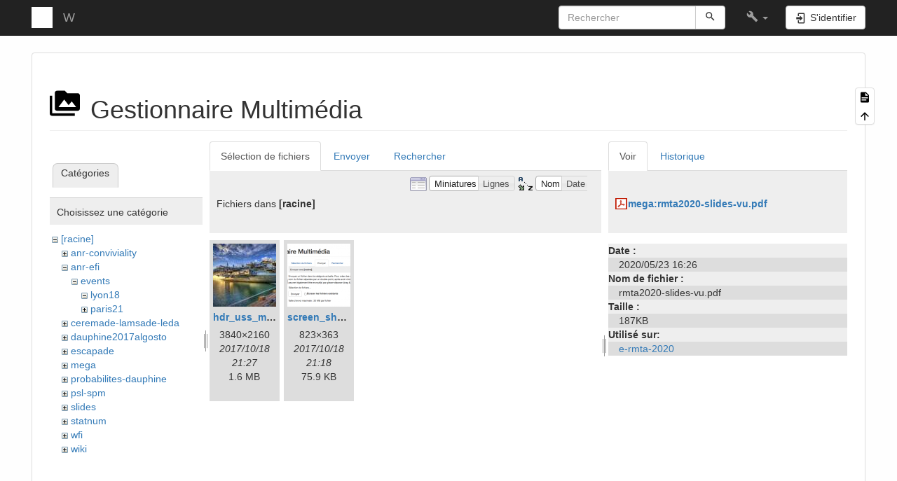

--- FILE ---
content_type: text/html; charset=utf-8
request_url: https://www.ceremade.dauphine.fr/dokuwiki/anr-efi:events:lyon18:programme?ns=&tab_files=files&do=media&tab_details=view&image=mega%3Armta2020-slides-vu.pdf
body_size: 5058
content:
<!DOCTYPE html>
<html xmlns="http://www.w3.org/1999/xhtml" lang="fr" dir="ltr" class="no-js">
<head>
    <meta charset="UTF-8" />
    <title>anr-efi:events:lyon18:programme [W]</title>
    <script>(function(H){H.className=H.className.replace(/\bno-js\b/,'js')})(document.documentElement)</script>
    <meta name="viewport" content="width=device-width,initial-scale=1" />
    <link rel="shortcut icon" href="/dokuwiki/lib/tpl/bootstrap3/images/favicon.ico" />
<link rel="apple-touch-icon" href="/dokuwiki/lib/tpl/bootstrap3/images/apple-touch-icon.png" />
<meta name="generator" content="DokuWiki"/>
<meta name="robots" content="noindex,nofollow"/>
<link rel="search" type="application/opensearchdescription+xml" href="/dokuwiki/lib/exe/opensearch.php" title="W"/>
<link rel="start" href="/dokuwiki/"/>
<link rel="manifest" href="/dokuwiki/lib/exe/manifest.php"/>
<link rel="alternate" type="application/rss+xml" title="Derniers changements" href="/dokuwiki/feed.php"/>
<link rel="alternate" type="application/rss+xml" title="Catégorie courante" href="/dokuwiki/feed.php?mode=list&amp;ns=anr-efi:events:lyon18"/>
<link rel="alternate" type="text/html" title="HTML brut" href="/dokuwiki/_export/xhtml/anr-efi:events:lyon18:programme"/>
<link rel="stylesheet" href="/dokuwiki/lib/exe/css.php?t=bootstrap3&amp;tseed=bbc14d15f2c75b28927407d1d5265033"/>
<!--[if gte IE 9]><!-->
<script >/*<![CDATA[*/var NS='anr-efi:events:lyon18';var JSINFO = {"plugins":{"edittable":{"default columnwidth":""}},"bootstrap3":{"mode":"media","toc":[],"config":{"collapsibleSections":0,"fixedTopNavbar":1,"showSemanticPopup":0,"sidebarOnNavbar":0,"tagsOnTop":1,"tocAffix":1,"tocCollapseOnScroll":1,"tocCollapsed":0,"tocLayout":"default","useAnchorJS":1,"useAlternativeToolbarIcons":1}},"id":"anr-efi:events:lyon18:programme","namespace":"anr-efi:events:lyon18","ACT":"media","useHeadingNavigation":0,"useHeadingContent":0};
/*!]]>*/</script>
<script src="/dokuwiki/lib/exe/jquery.php?tseed=f0349b609f9b91a485af8fd8ecd4aea4" defer="defer">/*<![CDATA[*/
/*!]]>*/</script>
<script src="/dokuwiki/lib/exe/js.php?t=bootstrap3&amp;tseed=bbc14d15f2c75b28927407d1d5265033" defer="defer">/*<![CDATA[*/
/*!]]>*/</script>
<script type="text/x-mathjax-config">/*<![CDATA[*/MathJax.Hub.Config({

    tex2jax: {

        inlineMath: [ ["$","$"], ["\\(","\\)"] ],

        displayMath: [ ["$$","$$"], ["\\[","\\]"] ],

        processEscapes: true

    }

});
/*!]]>*/</script>
<script type="text/javascript" charset="utf-8" src="https://cdnjs.cloudflare.com/ajax/libs/mathjax/2.7.9/MathJax.js?config=TeX-AMS_CHTML.js">/*<![CDATA[*/
/*!]]>*/</script>
<script type="text/javascript" charset="utf-8" src="/dokuwiki/lib/plugins/tablecalc/script.js">/*<![CDATA[*/
/*!]]>*/</script>
<!--<![endif]-->
<style type="text/css">@media screen { body { margin-top: 65px; }  #dw__toc.affix { top: 55px; position: fixed !important; }  #dw__toc .nav .nav .nav { display: none; } }</style>
    <!--[if lt IE 9]>
    <script type="text/javascript" src="https://oss.maxcdn.com/html5shiv/3.7.2/html5shiv.min.js"></script>
    <script type="text/javascript" src="https://oss.maxcdn.com/respond/1.4.2/respond.min.js"></script>
    <![endif]-->
</head>
<body class="default dokuwiki mode_media tpl_bootstrap3 dw-page-on-panel dw-fluid-container" data-page-id="anr-efi:events:lyon18:programme"><div class="dokuwiki">
    <header id="dokuwiki__header" class="dw-container dokuwiki container-fluid mx-5">
    <!-- navbar -->
<nav id="dw__navbar" class="navbar navbar-fixed-top navbar-inverse" role="navigation">

    <div class="dw-container container-fluid mx-5">

        <div class="navbar-header">

            <button class="navbar-toggle" type="button" data-toggle="collapse" data-target=".navbar-collapse">
                <span class="icon-bar"></span>
                <span class="icon-bar"></span>
                <span class="icon-bar"></span>
            </button>

            <a class="navbar-brand d-flex align-items-center" href="/dokuwiki/start" accesskey="h" title="W"><img id="dw__logo" class="pull-left h-100 mr-4" alt="W" src="/dokuwiki/_media/wiki:logo.png" /><div class="pull-right"><div id="dw__title">W</div></div></a>
        </div>

        <div class="collapse navbar-collapse">

            
            
            <div class="navbar-right" id="dw__navbar_items">

                <!-- navbar-searchform -->
<form action="/dokuwiki/anr-efi:events:lyon18:programme" accept-charset="utf-8" class="navbar-form navbar-left search" id="dw__search" method="get" role="search">
    <div class="input-group">
        <input id="qsearch" autocomplete="off" type="search" placeholder="Rechercher" value="" accesskey="f" name="q" class="form-control" title="[F]" />
        <div class="input-group-btn">
            <button  class="btn btn-default" type="submit" title="Rechercher">
                <span class="iconify"  data-icon="mdi:magnify"></span>            </button>
        </div>

    </div>
    <input type="hidden" name="do" value="search" />
</form>
<!-- /navbar-searchform -->
<!-- tools-menu -->
<ul class="nav navbar-nav dw-action-icon" id="dw__tools">

    
    <li class="dropdown">

        <a href="" class="dropdown-toggle" data-target="#" data-toggle="dropdown" title="" role="button" aria-haspopup="true" aria-expanded="false">
            <span class="iconify"  data-icon="mdi:wrench"></span> <span class="hidden-lg hidden-md hidden-sm">Outils</span> <span class="caret"></span>
        </a>

        <ul class="dropdown-menu tools" role="menu">
            
            <li class="dropdown-header">
                <span class="iconify"  data-icon="mdi:account"></span> Outils pour utilisateurs            </li>

            <li class="action"><a href="/dokuwiki/anr-efi:events:lyon18:programme?do=login&amp;sectok=" title="S&#039;identifier" rel="nofollow" class="menuitem login"><svg xmlns="http://www.w3.org/2000/svg" width="24" height="24" viewBox="0 0 24 24"><path d="M10 17.25V14H3v-4h7V6.75L15.25 12 10 17.25M8 2h9a2 2 0 0 1 2 2v16a2 2 0 0 1-2 2H8a2 2 0 0 1-2-2v-4h2v4h9V4H8v4H6V4a2 2 0 0 1 2-2z"/></svg><span>S&#039;identifier</span></a></li>
                        <li class="divider" role="separator"></li>
            
        
            <li class="dropdown-header">
                <span class="iconify"  data-icon="mdi:toolbox"></span> Outils du site            </li>

            <li class="action active"><a href="/dokuwiki/anr-efi:events:lyon18:programme?do=media&amp;ns=anr-efi%3Aevents%3Alyon18" title="Gestionnaire Multimédia" rel="nofollow" class="menuitem media"><svg xmlns="http://www.w3.org/2000/svg" width="24" height="24" viewBox="0 0 24 24"><path d="M7 15l4.5-6 3.5 4.5 2.5-3L21 15m1-11h-8l-2-2H6a2 2 0 0 0-2 2v12a2 2 0 0 0 2 2h16a2 2 0 0 0 2-2V6a2 2 0 0 0-2-2M2 6H0v14a2 2 0 0 0 2 2h18v-2H2V6z"/></svg><span>Gestionnaire Multimédia</span></a></li>
                        <li class="divider" role="separator"></li>
            
        
            <li class="dropdown-header">
                <span class="iconify"  data-icon="mdi:file-document-outline"></span> Outils de la page            </li>

            <li class="action"><a href="/dokuwiki/anr-efi:events:lyon18:programme?do=" title="Afficher la page [v]" rel="nofollow" accesskey="v" class="menuitem show"><svg xmlns="http://www.w3.org/2000/svg" width="24" height="24" viewBox="0 0 24 24"><path d="M13 9h5.5L13 3.5V9M6 2h8l6 6v12a2 2 0 0 1-2 2H6a2 2 0 0 1-2-2V4c0-1.11.89-2 2-2m9 16v-2H6v2h9m3-4v-2H6v2h12z"/></svg><span>Afficher la page</span></a></li><li class="action"><a href="#dokuwiki__top" title="Haut de page [t]" rel="nofollow" accesskey="t" class="menuitem top"><svg xmlns="http://www.w3.org/2000/svg" width="24" height="24" viewBox="0 0 24 24"><path d="M13 20h-2V8l-5.5 5.5-1.42-1.42L12 4.16l7.92 7.92-1.42 1.42L13 8v12z"/></svg><span>Haut de page</span></a></li>
            
                </ul>
    </li>

    
</ul>
<!-- /tools-menu -->

                <ul class="nav navbar-nav">

                    
                                        <li>
                        <span class="dw__actions dw-action-icon">
                        <a href="/dokuwiki/anr-efi:events:lyon18:programme?do=login&amp;sectok=" title="S&#039;identifier" rel="nofollow" class="menuitem login btn btn-default navbar-btn"><svg xmlns="http://www.w3.org/2000/svg" width="24" height="24" viewBox="0 0 24 24"><path d="M10 17.25V14H3v-4h7V6.75L15.25 12 10 17.25M8 2h9a2 2 0 0 1 2 2v16a2 2 0 0 1-2 2H8a2 2 0 0 1-2-2v-4h2v4h9V4H8v4H6V4a2 2 0 0 1 2-2z"/></svg><span class=""> S&#039;identifier</span></a>                        </span>
                    </li>
                    
                </ul>

                
                
            </div>

        </div>
    </div>
</nav>
<!-- navbar -->
    </header>

    <a name="dokuwiki__top" id="dokuwiki__top"></a>

    <main role="main" class="dw-container pb-5 dokuwiki container-fluid mx-5">

        <div id="dokuwiki__pageheader">

            
            
            <p class="text-right">
                            </p>

            <div id="dw__msgarea" class="small">
                            </div>

        </div>

        <div class="row">

            
            <article id="dokuwiki__content" class="col-sm-12 col-md-12 " itemscope itemtype="http://schema.org/Article" itemref="dw__license">

                
<!-- page-tools -->
<nav id="dw__pagetools" class="hidden-print">
    <div class="tools panel panel-default">
        <ul class="nav nav-stacked nav-pills text-muted">
            <li class="action"><a href="/dokuwiki/anr-efi:events:lyon18:programme?do=" title="Afficher la page [v]" rel="nofollow" accesskey="v" class="menuitem show"><svg xmlns="http://www.w3.org/2000/svg" width="24" height="24" viewBox="0 0 24 24"><path d="M13 9h5.5L13 3.5V9M6 2h8l6 6v12a2 2 0 0 1-2 2H6a2 2 0 0 1-2-2V4c0-1.11.89-2 2-2m9 16v-2H6v2h9m3-4v-2H6v2h12z"/></svg><span>Afficher la page</span></a></li><li class="action"><a href="#dokuwiki__top" title="Haut de page [t]" rel="nofollow" accesskey="t" class="menuitem top"><svg xmlns="http://www.w3.org/2000/svg" width="24" height="24" viewBox="0 0 24 24"><path d="M13 20h-2V8l-5.5 5.5-1.42-1.42L12 4.16l7.92 7.92-1.42 1.42L13 8v12z"/></svg><span>Haut de page</span></a></li>        </ul>
    </div>
</nav>
<!-- /page-tools -->

                <div class="panel panel-default px-3 py-2" itemprop="articleBody">
                    <div class="page panel-body">

                        
<div class="dw-content-page "><!-- content --><div class="dw-content"><div id="mediamanager__page">
<h1 class="page-header pb-3 mb-4 mt-5"><svg viewBox="0 0 24 24" xmlns="http://www.w3.org/2000/svg" width="1em" height="1em" role="presentation" class="iconify mr-2"><path d="M7 15l4.5-6 3.5 4.5 2.5-3L21 15m1-11h-8l-2-2H6a2 2 0 0 0-2 2v12a2 2 0 0 0 2 2h16a2 2 0 0 0 2-2V6a2 2 0 0 0-2-2M2 6H0v14a2 2 0 0 0 2 2h18v-2H2V6z"/></svg> Gestionnaire Multimédia</h1>
<div class="panel namespaces">
<h2 class="page-header pb-3 mb-4 mt-5">Catégories</h2>
<div class="panelHeader">Choisissez une catégorie</div>
<div class="panelContent" id="media__tree">

<ul class="idx fix-media-list-overlap">
<li class="media level0 open"><img src="/dokuwiki/lib/images/minus.gif" alt="−" /><div class="li"><a href="/dokuwiki/anr-efi:events:lyon18:programme?ns=&amp;tab_files=files&amp;do=media&amp;tab_details=view&amp;image=mega%3Armta2020-slides-vu.pdf" class="idx_dir">[racine]</a></div>
<ul class="idx fix-media-list-overlap">
<li class="media level1 closed"><img src="/dokuwiki/lib/images/plus.gif" alt="+" /><div class="li"><a href="/dokuwiki/anr-efi:events:lyon18:programme?ns=anr-conviviality&amp;tab_files=files&amp;do=media&amp;tab_details=view&amp;image=mega%3Armta2020-slides-vu.pdf" class="idx_dir">anr-conviviality</a></div></li>
<li class="media level1 open"><img src="/dokuwiki/lib/images/minus.gif" alt="−" /><div class="li"><a href="/dokuwiki/anr-efi:events:lyon18:programme?ns=anr-efi&amp;tab_files=files&amp;do=media&amp;tab_details=view&amp;image=mega%3Armta2020-slides-vu.pdf" class="idx_dir">anr-efi</a></div>
<ul class="idx fix-media-list-overlap">
<li class="media level2 open"><img src="/dokuwiki/lib/images/minus.gif" alt="−" /><div class="li"><a href="/dokuwiki/anr-efi:events:lyon18:programme?ns=anr-efi%3Aevents&amp;tab_files=files&amp;do=media&amp;tab_details=view&amp;image=mega%3Armta2020-slides-vu.pdf" class="idx_dir">events</a></div>
<ul class="idx fix-media-list-overlap">
<li class="media level3 open"><img src="/dokuwiki/lib/images/minus.gif" alt="−" /><div class="li"><a href="/dokuwiki/anr-efi:events:lyon18:programme?ns=anr-efi%3Aevents%3Alyon18&amp;tab_files=files&amp;do=media&amp;tab_details=view&amp;image=mega%3Armta2020-slides-vu.pdf" class="idx_dir">lyon18</a></div></li>
<li class="media level3 closed"><img src="/dokuwiki/lib/images/plus.gif" alt="+" /><div class="li"><a href="/dokuwiki/anr-efi:events:lyon18:programme?ns=anr-efi%3Aevents%3Aparis21&amp;tab_files=files&amp;do=media&amp;tab_details=view&amp;image=mega%3Armta2020-slides-vu.pdf" class="idx_dir">paris21</a></div></li>
</ul>
</li>
</ul>
</li>
<li class="media level1 closed"><img src="/dokuwiki/lib/images/plus.gif" alt="+" /><div class="li"><a href="/dokuwiki/anr-efi:events:lyon18:programme?ns=ceremade-lamsade-leda&amp;tab_files=files&amp;do=media&amp;tab_details=view&amp;image=mega%3Armta2020-slides-vu.pdf" class="idx_dir">ceremade-lamsade-leda</a></div></li>
<li class="media level1 closed"><img src="/dokuwiki/lib/images/plus.gif" alt="+" /><div class="li"><a href="/dokuwiki/anr-efi:events:lyon18:programme?ns=dauphine2017algosto&amp;tab_files=files&amp;do=media&amp;tab_details=view&amp;image=mega%3Armta2020-slides-vu.pdf" class="idx_dir">dauphine2017algosto</a></div></li>
<li class="media level1 closed"><img src="/dokuwiki/lib/images/plus.gif" alt="+" /><div class="li"><a href="/dokuwiki/anr-efi:events:lyon18:programme?ns=escapade&amp;tab_files=files&amp;do=media&amp;tab_details=view&amp;image=mega%3Armta2020-slides-vu.pdf" class="idx_dir">escapade</a></div></li>
<li class="media level1 closed"><img src="/dokuwiki/lib/images/plus.gif" alt="+" /><div class="li"><a href="/dokuwiki/anr-efi:events:lyon18:programme?ns=mega&amp;tab_files=files&amp;do=media&amp;tab_details=view&amp;image=mega%3Armta2020-slides-vu.pdf" class="idx_dir">mega</a></div></li>
<li class="media level1 closed"><img src="/dokuwiki/lib/images/plus.gif" alt="+" /><div class="li"><a href="/dokuwiki/anr-efi:events:lyon18:programme?ns=probabilites-dauphine&amp;tab_files=files&amp;do=media&amp;tab_details=view&amp;image=mega%3Armta2020-slides-vu.pdf" class="idx_dir">probabilites-dauphine</a></div></li>
<li class="media level1 closed"><img src="/dokuwiki/lib/images/plus.gif" alt="+" /><div class="li"><a href="/dokuwiki/anr-efi:events:lyon18:programme?ns=psl-spm&amp;tab_files=files&amp;do=media&amp;tab_details=view&amp;image=mega%3Armta2020-slides-vu.pdf" class="idx_dir">psl-spm</a></div></li>
<li class="media level1 closed"><img src="/dokuwiki/lib/images/plus.gif" alt="+" /><div class="li"><a href="/dokuwiki/anr-efi:events:lyon18:programme?ns=slides&amp;tab_files=files&amp;do=media&amp;tab_details=view&amp;image=mega%3Armta2020-slides-vu.pdf" class="idx_dir">slides</a></div></li>
<li class="media level1 closed"><img src="/dokuwiki/lib/images/plus.gif" alt="+" /><div class="li"><a href="/dokuwiki/anr-efi:events:lyon18:programme?ns=statnum&amp;tab_files=files&amp;do=media&amp;tab_details=view&amp;image=mega%3Armta2020-slides-vu.pdf" class="idx_dir">statnum</a></div></li>
<li class="media level1 closed"><img src="/dokuwiki/lib/images/plus.gif" alt="+" /><div class="li"><a href="/dokuwiki/anr-efi:events:lyon18:programme?ns=wfi&amp;tab_files=files&amp;do=media&amp;tab_details=view&amp;image=mega%3Armta2020-slides-vu.pdf" class="idx_dir">wfi</a></div></li>
<li class="media level1 closed"><img src="/dokuwiki/lib/images/plus.gif" alt="+" /><div class="li"><a href="/dokuwiki/anr-efi:events:lyon18:programme?ns=wiki&amp;tab_files=files&amp;do=media&amp;tab_details=view&amp;image=mega%3Armta2020-slides-vu.pdf" class="idx_dir">wiki</a></div></li>
</ul></li>
</ul>
</div>
</div>
<div class="panel filelist">
<h2 class="a11y sr-only page-header pb-3 mb-4 mt-5">Sélection de fichiers</h2>
<ul class="nav nav-tabs">
<li class="active"><a href="#">Sélection de fichiers</a></li>
<li><a href="/dokuwiki/anr-efi:events:lyon18:programme?tab_files=upload&amp;do=media&amp;tab_details=view&amp;image=mega%3Armta2020-slides-vu.pdf&amp;ns=">Envoyer</a></li>
<li><a href="/dokuwiki/anr-efi:events:lyon18:programme?tab_files=search&amp;do=media&amp;tab_details=view&amp;image=mega%3Armta2020-slides-vu.pdf&amp;ns=">Rechercher</a></li>
</ul>
<div class="panelHeader">
<h3 class="page-header pb-3 mb-4 mt-5">Fichiers dans <strong>[racine]</strong></h3>
<form method="get" action="/dokuwiki/anr-efi:events:lyon18:programme" class="options doku_form form-inline" accept-charset="utf-8"><input type="hidden" name="sectok" value="" /><input type="hidden" name="do" value="media" /><input type="hidden" name="tab_files" value="files" /><input type="hidden" name="tab_details" value="view" /><input type="hidden" name="image" value="mega:rmta2020-slides-vu.pdf" /><input type="hidden" name="ns" value="" /><div class="no"><ul class="fix-media-list-overlap">
<li class="listType"><label for="listType__thumbs" class="thumbs control-label">
<input name="list_dwmedia" type="radio" value="thumbs" id="listType__thumbs" class="thumbs radio-inline"  checked="checked" />
<span>Miniatures</span>
</label><label for="listType__rows" class="rows control-label">
<input name="list_dwmedia" type="radio" value="rows" id="listType__rows" class="rows radio-inline" />
<span>Lignes</span>
</label></li>
<li class="sortBy"><label for="sortBy__name" class="name control-label">
<input name="sort_dwmedia" type="radio" value="name" id="sortBy__name" class="name radio-inline"  checked="checked" />
<span>Nom</span>
</label><label for="sortBy__date" class="date control-label">
<input name="sort_dwmedia" type="radio" value="date" id="sortBy__date" class="date radio-inline" />
<span>Date</span>
</label></li>
<li><button value="1" type="submit" class="btn btn-default">Appliquer</button></li>
</ul>
</div></form></div>
<div class="panelContent">
<ul class="thumbs fix-media-list-overlap"><li><dl title="hdr_uss_midway_uhd.jpg"><dt><a id="l_:hdr_uss_midway_uhd.jpg" class="image thumb" href="/dokuwiki/anr-efi:events:lyon18:programme?image=hdr_uss_midway_uhd.jpg&amp;ns=&amp;tab_details=view&amp;do=media&amp;tab_files=files"><img src="/dokuwiki/_media/hdr_uss_midway_uhd.jpg?w=90&amp;h=90&amp;tok=d741ad" alt="hdr_uss_midway_uhd.jpg" loading="lazy" width="90" height="90" /></a></dt><dd class="name"><a href="/dokuwiki/anr-efi:events:lyon18:programme?image=hdr_uss_midway_uhd.jpg&amp;ns=&amp;tab_details=view&amp;do=media&amp;tab_files=files" id="h_:hdr_uss_midway_uhd.jpg">hdr_uss_midway_uhd.jpg</a></dd><dd class="size">3840&#215;2160</dd><dd class="date">2017/10/18 21:27</dd><dd class="filesize">1.6 MB</dd></dl></li><li><dl title="screen_shot_2017-10-18_at_20.50.16.png"><dt><a id="l_:screen_shot_2017-10-18_at_20.50.16.png" class="image thumb" href="/dokuwiki/anr-efi:events:lyon18:programme?image=screen_shot_2017-10-18_at_20.50.16.png&amp;ns=&amp;tab_details=view&amp;do=media&amp;tab_files=files"><img src="/dokuwiki/_media/screen_shot_2017-10-18_at_20.50.16.png?w=90&amp;h=90&amp;tok=1f2b67" alt="screen_shot_2017-10-18_at_20.50.16.png" loading="lazy" width="90" height="90" /></a></dt><dd class="name"><a href="/dokuwiki/anr-efi:events:lyon18:programme?image=screen_shot_2017-10-18_at_20.50.16.png&amp;ns=&amp;tab_details=view&amp;do=media&amp;tab_files=files" id="h_:screen_shot_2017-10-18_at_20.50.16.png">screen_shot_2017-10-18_at_20.50.16.png</a></dd><dd class="size">823&#215;363</dd><dd class="date">2017/10/18 21:18</dd><dd class="filesize">75.9 KB</dd></dl></li></ul>
</div>
</div>
<div class="panel file">
<h2 class="a11y sr-only page-header pb-3 mb-4 mt-5">Fichier</h2>
<ul class="nav nav-tabs">
<li class="active"><a href="#">Voir</a></li>
<li><a href="/dokuwiki/anr-efi:events:lyon18:programme?tab_details=history&amp;do=media&amp;tab_files=files&amp;image=mega%3Armta2020-slides-vu.pdf&amp;ns=">Historique</a></li>
</ul>
<div class="panelHeader"><h3 class="page-header pb-3 mb-4 mt-5"><strong><a href="/dokuwiki/_media/mega:rmta2020-slides-vu.pdf" class="select mediafile mf_pdf" title="Afficher le fichier original">mega:rmta2020-slides-vu.pdf</a></strong></h3></div>
<div class="panelContent">
<ul class="actions fix-media-list-overlap"></ul><dl>
<dt>Date :</dt><dd>2020/05/23 16:26</dd>
<dt>Nom de fichier :</dt><dd>rmta2020-slides-vu.pdf</dd>
<dt>Taille :</dt><dd>187KB</dd>
</dl>
<dl>
<dt>Utilisé sur:</dt><dd><a href="/dokuwiki/mega:e-rmta-2020" class="wikilink1" title="mega:e-rmta-2020" data-wiki-id="mega:e-rmta-2020">e-rmta-2020</a></dd></dl>
</div>
</div>
</div></div><!-- /content --></div>
                    </div>
                </div>

                <div class="small text-right">

                                        <span class="docInfo">
                        <ul class="list-inline"><li><span class="iconify text-muted"  data-icon="mdi:file-document-outline"></span> <span title="anr-efi/events/lyon18/programme.txt">anr-efi/events/lyon18/programme.txt</span></li><li><span class="iconify text-muted"  data-icon="mdi:calendar"></span> Dernière modification : <span title="2018/11/30 10:11">2018/11/30 10:11</span></li><li class="text-muted">de <bdi>Jean Dolbeault</bdi></li></ul>                    </span>
                    
                    
                </div>

            </article>

            
        </div>

    </main>

    <footer id="dw__footer" class="dw-container py-5 dokuwiki container-fluid">
            </footer>

    <a href="#dokuwiki__top" class="back-to-top hidden-print btn btn-default" title="Aller au contenu" accesskey="t">
        <span class="iconify"  data-icon="mdi:chevron-up"></span>    </a>

    <div id="screen__mode">        <span class="visible-xs-block"></span>
        <span class="visible-sm-block"></span>
        <span class="visible-md-block"></span>
        <span class="visible-lg-block"></span>
    </div>

    <img src="/dokuwiki/lib/exe/taskrunner.php?id=anr-efi%3Aevents%3Alyon18%3Aprogramme&amp;1769094194" width="2" height="1" alt="" />
</div>

</body>
</html>
